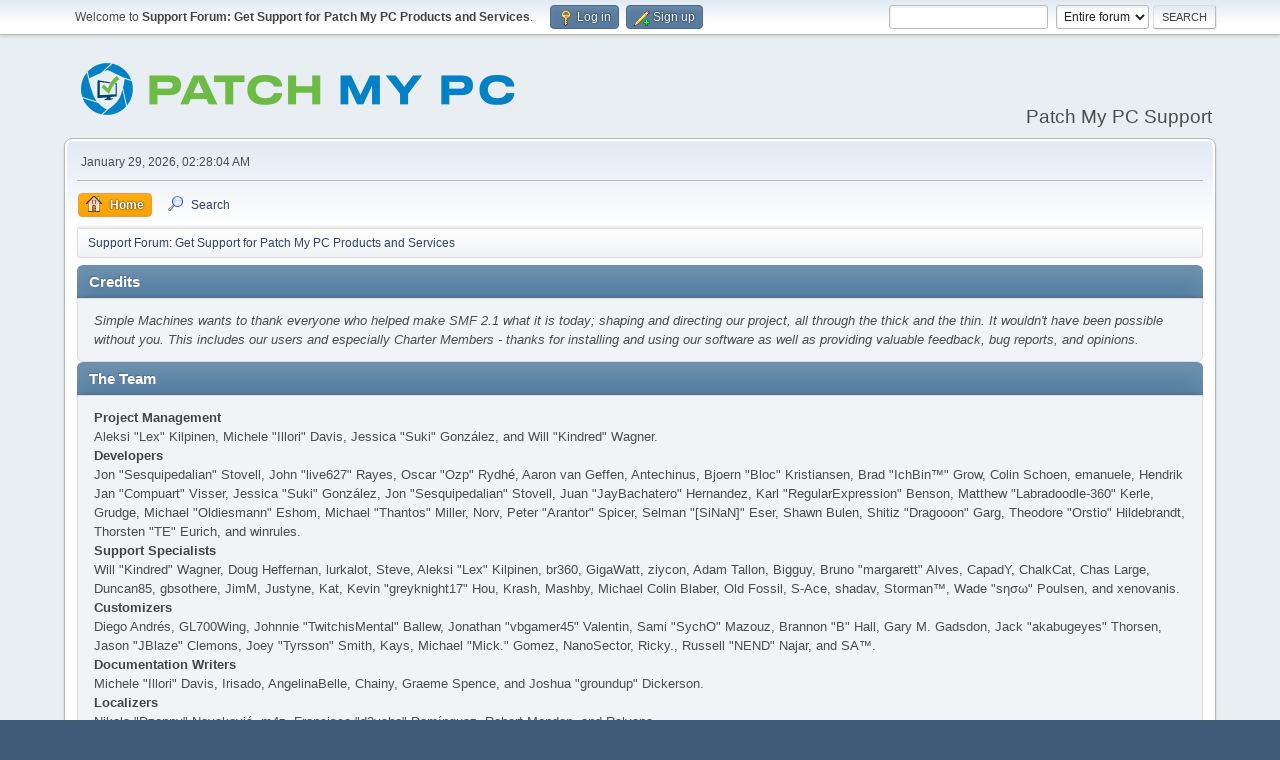

--- FILE ---
content_type: text/html; charset=UTF-8
request_url: https://forum.patchmypc.com/index.php?PHPSESSID=1c1fd7b9f2353f122cf8e4cec5a3115e&action=credits
body_size: 5793
content:
<!DOCTYPE html>
<html lang="en-US">
<head>
	<meta charset="UTF-8">
	<link rel="stylesheet" href="https://forum.patchmypc.com/Themes/default/css/minified_5e2345c5a36fad3fed211345566b7300.css?smf216_1750953595">
	<style>
	img.avatar { max-width: 60px !important; max-height: 60px !important; }
	
	</style>
	<script>
		var smf_theme_url = "https://forum.patchmypc.com/Themes/default";
		var smf_default_theme_url = "https://forum.patchmypc.com/Themes/default";
		var smf_images_url = "https://forum.patchmypc.com/Themes/default/images";
		var smf_smileys_url = "https://forum.patchmypc.com/Smileys";
		var smf_smiley_sets = "default,aaron,akyhne,fugue,alienine";
		var smf_smiley_sets_default = "default";
		var smf_avatars_url = "https://forum.patchmypc.com/avatars";
		var smf_scripturl = "https://forum.patchmypc.com/index.php?PHPSESSID=1c1fd7b9f2353f122cf8e4cec5a3115e&amp;";
		var smf_iso_case_folding = false;
		var smf_charset = "UTF-8";
		var smf_session_id = "650335557725d748acb753254512349c";
		var smf_session_var = "baeab8dad";
		var smf_member_id = 0;
		var ajax_notification_text = 'Loading...';
		var help_popup_heading_text = 'A little lost? Let me explain:';
		var banned_text = 'Sorry Guest, you are banned from using this forum!';
		var smf_txt_expand = 'Expand';
		var smf_txt_shrink = 'Shrink';
		var smf_collapseAlt = 'Hide';
		var smf_expandAlt = 'Show';
		var smf_quote_expand = false;
		var allow_xhjr_credentials = false;
	</script>
	<script src="https://ajax.googleapis.com/ajax/libs/jquery/3.6.3/jquery.min.js"></script>
	<script src="https://forum.patchmypc.com/Themes/default/scripts/minified_15692af0039d7573bcc08644e048caf1.js?smf216_1750953595"></script>
	<script>
	var smf_you_sure ='Are you sure you want to do this?';
	</script>
	<title>Credits</title>
	<meta name="viewport" content="width=device-width, initial-scale=1">
	<meta property="og:site_name" content="Support Forum: Get Support for Patch My PC Products and Services">
	<meta property="og:title" content="Credits">
	<meta property="og:description" content="Credits">
	<meta name="description" content="Credits">
	<meta name="theme-color" content="#557EA0">
	<meta name="robots" content="noindex">
	<link rel="help" href="https://forum.patchmypc.com/index.php?PHPSESSID=1c1fd7b9f2353f122cf8e4cec5a3115e&amp;action=help">
	<link rel="contents" href="https://forum.patchmypc.com/index.php?PHPSESSID=1c1fd7b9f2353f122cf8e4cec5a3115e&amp;">
	<link rel="search" href="https://forum.patchmypc.com/index.php?PHPSESSID=1c1fd7b9f2353f122cf8e4cec5a3115e&amp;action=search">
	<link rel="alternate" type="application/rss+xml" title="Support Forum: Get Support for Patch My PC Products and Services - RSS" href="https://forum.patchmypc.com/index.php?PHPSESSID=1c1fd7b9f2353f122cf8e4cec5a3115e&amp;action=.xml;type=rss2">
	<link rel="alternate" type="application/atom+xml" title="Support Forum: Get Support for Patch My PC Products and Services - Atom" href="https://forum.patchmypc.com/index.php?PHPSESSID=1c1fd7b9f2353f122cf8e4cec5a3115e&amp;action=.xml;type=atom">
<!-- Global site tag (gtag.js) - Google Analytics -->
<script async src="https://www.googletagmanager.com/gtag/js?id=UA-50931805-1"></script>
<script>
  window.dataLayer = window.dataLayer || [];
  function gtag(){dataLayer.push(arguments);}
  gtag('js', new Date());

  gtag('config', 'UA-50931805-1');
</script>
<script type="text/javascript">
        var ct_date = new Date(), 
            ctTimeMs = new Date().getTime(),
            ctMouseEventTimerFlag = true, //Reading interval flag
            ctMouseData = [],
            ctMouseDataCounter = 0;

        function ctSetCookie(c_name, value) {
            document.cookie = c_name + "=" + encodeURIComponent(value) + "; path=/";
        }
        ctSetCookie("ct_ps_timestamp", Math.floor(new Date().getTime()/1000));
        ctSetCookie("ct_fkp_timestamp", "0");
        ctSetCookie("ct_pointer_data", "0");
        ctSetCookie("ct_timezone", "0");

        setTimeout(function(){
            ctSetCookie("ct_checkjs", "738511824");
            ctSetCookie("ct_timezone", ct_date.getTimezoneOffset()/60*(-1));
        },1000);

        //Writing first key press timestamp
        var ctFunctionFirstKey = function output(event){
            var KeyTimestamp = Math.floor(new Date().getTime()/1000);
            ctSetCookie("ct_fkp_timestamp", KeyTimestamp);
            ctKeyStopStopListening();
        }

        //Reading interval
        var ctMouseReadInterval = setInterval(function(){
            ctMouseEventTimerFlag = true;
        }, 150);
            
        //Writting interval
        var ctMouseWriteDataInterval = setInterval(function(){
            ctSetCookie("ct_pointer_data", JSON.stringify(ctMouseData));
        }, 1200);

        //Logging mouse position each 150 ms
        var ctFunctionMouseMove = function output(event){
            if(ctMouseEventTimerFlag == true){
                
                ctMouseData.push([
                    Math.round(event.pageY),
                    Math.round(event.pageX),
                    Math.round(new Date().getTime() - ctTimeMs)
                ]);
                
                ctMouseDataCounter++;
                ctMouseEventTimerFlag = false;
                if(ctMouseDataCounter >= 100){
                    ctMouseStopData();
                }
            }
        }

        //Stop mouse observing function
        function ctMouseStopData(){
            if(typeof window.addEventListener == "function"){
                window.removeEventListener("mousemove", ctFunctionMouseMove);
            }else{
                window.detachEvent("onmousemove", ctFunctionMouseMove);
            }
            clearInterval(ctMouseReadInterval);
            clearInterval(ctMouseWriteDataInterval);                
        }

        //Stop key listening function
        function ctKeyStopStopListening(){
            if(typeof window.addEventListener == "function"){
                window.removeEventListener("mousedown", ctFunctionFirstKey);
                window.removeEventListener("keydown", ctFunctionFirstKey);
            }else{
                window.detachEvent("mousedown", ctFunctionFirstKey);
                window.detachEvent("keydown", ctFunctionFirstKey);
            }
        }

        if(typeof window.addEventListener == "function"){
            window.addEventListener("mousemove", ctFunctionMouseMove);
            window.addEventListener("mousedown", ctFunctionFirstKey);
            window.addEventListener("keydown", ctFunctionFirstKey);
        }else{
            window.attachEvent("onmousemove", ctFunctionMouseMove);
            window.attachEvent("mousedown", ctFunctionFirstKey);
            window.attachEvent("keydown", ctFunctionFirstKey);
        }
    </script>
	<link rel="sitemap" type="application/xml" title="Sitemap" href="https://forum.patchmypc.com/sitemap.xml">
</head>
<body id="chrome" class="action_credits">
<div id="footerfix">
	<div id="top_section">
		<div class="inner_wrap">
			<ul class="floatleft" id="top_info">
				<li class="welcome">
					Welcome to <strong>Support Forum: Get Support for Patch My PC Products and Services</strong>.
				</li>
				<li class="button_login">
					<a href="https://forum.patchmypc.com/index.php?PHPSESSID=1c1fd7b9f2353f122cf8e4cec5a3115e&amp;action=login" class="open" onclick="return reqOverlayDiv(this.href, 'Log in', 'login');">
						<span class="main_icons login"></span>
						<span class="textmenu">Log in</span>
					</a>
				</li>
				<li class="button_signup">
					<a href="https://forum.patchmypc.com/index.php?PHPSESSID=1c1fd7b9f2353f122cf8e4cec5a3115e&amp;action=signup" class="open">
						<span class="main_icons regcenter"></span>
						<span class="textmenu">Sign up</span>
					</a>
				</li>
			</ul>
			<form id="search_form" class="floatright" action="https://forum.patchmypc.com/index.php?PHPSESSID=1c1fd7b9f2353f122cf8e4cec5a3115e&amp;action=search2" method="post" accept-charset="UTF-8">
				<input type="search" name="search" value="">&nbsp;
				<select name="search_selection">
					<option value="all" selected>Entire forum </option>
				</select>
				<input type="submit" name="search2" value="Search" class="button">
				<input type="hidden" name="advanced" value="0">
			</form>
		</div><!-- .inner_wrap -->
	</div><!-- #top_section -->
	<div id="header">
		<h1 class="forumtitle">
			<a id="top" href="https://forum.patchmypc.com/index.php?PHPSESSID=1c1fd7b9f2353f122cf8e4cec5a3115e&amp;"><img src="https://patchmypc.com/app/uploads/2025/05/Patch-My-PC-Logo-Horizontal-Small.png" alt="Support Forum: Get Support for Patch My PC Products and Services"></a>
		</h1>
		<div id="siteslogan">Patch My PC Support</div>
	</div>
	<div id="wrapper">
		<div id="upper_section">
			<div id="inner_section">
				<div id="inner_wrap" class="hide_720">
					<div class="user">
						<time datetime="2026-01-29T09:28:04Z">January 29, 2026, 02:28:04 AM</time>
					</div>
				</div>
				<a class="mobile_user_menu">
					<span class="menu_icon"></span>
					<span class="text_menu">Main Menu</span>
				</a>
				<div id="main_menu">
					<div id="mobile_user_menu" class="popup_container">
						<div class="popup_window description">
							<div class="popup_heading">Main Menu
								<a href="javascript:void(0);" class="main_icons hide_popup"></a>
							</div>
							
					<ul class="dropmenu menu_nav">
						<li class="button_home">
							<a class="active" href="https://forum.patchmypc.com/index.php?PHPSESSID=1c1fd7b9f2353f122cf8e4cec5a3115e&amp;">
								<span class="main_icons home"></span><span class="textmenu">Home</span>
							</a>
						</li>
						<li class="button_search">
							<a href="https://forum.patchmypc.com/index.php?PHPSESSID=1c1fd7b9f2353f122cf8e4cec5a3115e&amp;action=search">
								<span class="main_icons search"></span><span class="textmenu">Search</span>
							</a>
						</li>
					</ul><!-- .menu_nav -->
						</div>
					</div>
				</div>
				<div class="navigate_section">
					<ul>
						<li class="last">
							<a href="https://forum.patchmypc.com/index.php?PHPSESSID=1c1fd7b9f2353f122cf8e4cec5a3115e&amp;"><span>Support Forum: Get Support for Patch My PC Products and Services</span></a>
						</li>
					</ul>
				</div><!-- .navigate_section -->
			</div><!-- #inner_section -->
		</div><!-- #upper_section -->
		<div id="content_section">
			<div id="main_content_section">
	<div class="main_section" id="credits">
		<div class="cat_bar">
			<h3 class="catbg">Credits</h3>
		</div>
		<div class="windowbg">
			<p>Simple Machines wants to thank everyone who helped make SMF 2.1 what it is today; shaping and directing our project, all through the thick and the thin. It wouldn't have been possible without you. This includes our users and especially Charter Members - thanks for installing and using our software as well as providing valuable feedback, bug reports, and opinions.</p>
		</div>
		<div class="cat_bar">
			<h3 class="catbg">The Team</h3>
		</div>
		<div class="windowbg">
			<dl>
				<dt>
					<strong>Project Management</strong>
				</dt>
				<dd>Aleksi "Lex" Kilpinen, Michele "Illori" Davis, Jessica "Suki" González, and Will "Kindred" Wagner.
				</dd>
				<dt>
					<strong>Developers</strong>
				</dt>
				<dd>Jon "Sesquipedalian" Stovell, John "live627" Rayes, Oscar "Ozp" Rydhé, Aaron van Geffen, Antechinus, Bjoern "Bloc" Kristiansen, Brad "IchBin™" Grow, Colin Schoen, emanuele, Hendrik Jan "Compuart" Visser, Jessica "Suki" González, Jon "Sesquipedalian" Stovell, Juan "JayBachatero" Hernandez, Karl "RegularExpression" Benson, Matthew "Labradoodle-360" Kerle, Grudge, Michael "Oldiesmann" Eshom, Michael "Thantos" Miller, Norv, Peter "Arantor" Spicer, Selman "[SiNaN]" Eser, Shawn Bulen, Shitiz "Dragooon" Garg, Theodore "Orstio" Hildebrandt, Thorsten "TE" Eurich, and winrules.
				</dd>
				<dt>
					<strong>Support Specialists</strong>
				</dt>
				<dd>Will "Kindred" Wagner, Doug Heffernan, lurkalot, Steve, Aleksi "Lex" Kilpinen, br360, GigaWatt, ziycon, Adam Tallon, Bigguy, Bruno "margarett" Alves, CapadY, ChalkCat, Chas Large, Duncan85, gbsothere, JimM, Justyne, Kat, Kevin "greyknight17" Hou, Krash, Mashby, Michael Colin Blaber, Old Fossil, S-Ace, shadav, Storman™, Wade "sησω" Poulsen, and xenovanis.
				</dd>
				<dt>
					<strong>Customizers</strong>
				</dt>
				<dd>Diego Andrés, GL700Wing, Johnnie "TwitchisMental" Ballew, Jonathan "vbgamer45" Valentin, Sami "SychO" Mazouz, Brannon "B" Hall, Gary M. Gadsdon, Jack "akabugeyes" Thorsen, Jason "JBlaze" Clemons, Joey "Tyrsson" Smith, Kays, Michael "Mick." Gomez, NanoSector, Ricky., Russell "NEND" Najar, and SA™.
				</dd>
				<dt>
					<strong>Documentation Writers</strong>
				</dt>
				<dd>Michele "Illori" Davis, Irisado, AngelinaBelle, Chainy, Graeme Spence, and Joshua "groundup" Dickerson.
				</dd>
				<dt>
					<strong>Localizers</strong>
				</dt>
				<dd>Nikola "Dzonny" Novaković, m4z, Francisco "d3vcho" Domínguez, Robert Monden, and Relyana.
				</dd>
				<dt>
					<strong>Marketing</strong>
				</dt>
				<dd>Adish "(F.L.A.M.E.R)" Patel, Bryan "Runic" Deakin, Marcus "cσσкιє мσηѕтєя" Forsberg, and Ralph "[n3rve]" Otowo.
				</dd>
				<dt>
					<strong>Site Administrators</strong>
				</dt>
				<dd>Jeremy "SleePy" Darwood.
				</dd>
				<dt>
					<strong>Servers Administrators</strong>
				</dt>
				<dd>Derek Schwab, Michael Johnson, and Liroy van Hoewijk.
				</dd>
			</dl>
		</div>
		<div class="cat_bar">
			<h3 class="catbg">Special Thanks</h3>
		</div>
		<div class="windowbg">
			<dl>
				<dt>
					<strong>Consulting Developers</strong>
				</dt>
				<dd>albertlast, Brett Flannigan, Mark Rose, René-Gilles "Nao 尚" Deberdt, tinoest, and everyone who <a href="https://github.com/SimpleMachines/SMF/graphs/contributors">contributed on GitHub</a>.
				</dd>
				<dt>
					<strong>Beta Testers</strong>
				</dt>
				<dd>The invaluable few who tirelessly find bugs, provide feedback, and drive the developers crazier.
				</dd>
				<dt>
					<strong>Language Translators</strong>
				</dt>
				<dd>Thank you for your efforts which make it possible for people all around the world to use SMF.
				</dd>
				<dt>
					<strong>Founding Father of SMF</strong>
				</dt>
				<dd>Unknown W. "[Unknown]" Brackets.
				</dd>
				<dt>
					<strong>Original Project Managers</strong>
				</dt>
				<dd>Jeff Lewis, Joseph Fung, and David Recordon.
				</dd>
				<dt>
					<strong>In loving memory of</strong>
				</dt>
				<dd>Crip, K@, metallica48423, Paul_Pauline, and Rock Lee.
				</dd>
			</dl>
				<p class="posttext">And for anyone we may have missed, thank you!</p>
		</div>
		<div class="cat_bar">
			<h3 class="catbg">Software/Graphics</h3>
		</div>
		<div class="windowbg">
			<dl>
				<dt><strong>Graphics</strong></dt>
				<dd><a href="http://p.yusukekamiyamane.com/">Fugue Icons</a> | © 2012 Yusuke Kamiyamane | These icons are licensed under a Creative Commons Attribution 3.0 License</dd><dd><a href="https://techbase.kde.org/Projects/Oxygen/Licensing#Use_on_Websites">Oxygen Icons</a> | These icons are licensed under <a href="http://www.gnu.org/copyleft/lesser.html">GNU LGPLv3</a></dd>
			</dl>
			<dl>
				<dt><strong>Software</strong></dt>
				<dd><a href="https://jquery.org/">JQuery</a> | © John Resig | Licensed under <a href="https://github.com/jquery/jquery/blob/master/LICENSE.txt">The MIT License (MIT)</a></dd><dd><a href="https://briancherne.github.io/jquery-hoverIntent/">hoverIntent</a> | © Brian Cherne | Licensed under <a href="https://en.wikipedia.org/wiki/MIT_License">The MIT License (MIT)</a></dd><dd><a href="https://www.sceditor.com/">SCEditor</a> | © Sam Clarke | Licensed under <a href="https://en.wikipedia.org/wiki/MIT_License">The MIT License (MIT)</a></dd><dd><a href="http://wayfarerweb.com/jquery/plugins/animadrag/">animaDrag</a> | © Abel Mohler | Licensed under <a href="https://en.wikipedia.org/wiki/MIT_License">The MIT License (MIT)</a></dd><dd><a href="https://github.com/mzubala/jquery-custom-scrollbar">jQuery Custom Scrollbar</a> | © Maciej Zubala | Licensed under <a href="http://en.wikipedia.org/wiki/MIT_License">The MIT License (MIT)</a></dd><dd><a href="http://slippry.com/">jQuery Responsive Slider</a> | © booncon ROCKETS | Licensed under <a href="http://en.wikipedia.org/wiki/MIT_License">The MIT License (MIT)</a></dd><dd><a href="https://github.com/ichord/At.js">At.js</a> | © <a href="/cdn-cgi/l/email-protection" class="__cf_email__" data-cfemail="b3d0dbdcc1d79ddfc6dcf3d4ded2dadf9dd0dcde">[email&#160;protected]</a> | Licensed under <a href="https://github.com/ichord/At.js/blob/master/LICENSE-MIT">The MIT License (MIT)</a></dd><dd><a href="https://github.com/ttsvetko/HTML5-Desktop-Notifications">HTML5 Desktop Notifications</a> | © Tsvetan Tsvetkov | Licensed under <a href="https://github.com/ttsvetko/HTML5-Desktop-Notifications/blob/master/License.txt">The Apache License Version 2.0</a></dd><dd><a href="https://github.com/enygma/gauth">GAuth Code Generator/Validator</a> | © Chris Cornutt | Licensed under <a href="https://github.com/enygma/gauth/blob/master/LICENSE">The MIT License (MIT)</a></dd><dd><a href="https://github.com/enyo/dropzone">Dropzone.js</a> | © Matias Meno | Licensed under <a href="http://en.wikipedia.org/wiki/MIT_License">The MIT License (MIT)</a></dd><dd><a href="https://github.com/matthiasmullie/minify">Minify</a> | © Matthias Mullie | Licensed under <a href="http://en.wikipedia.org/wiki/MIT_License">The MIT License (MIT)</a></dd><dd><a href="https://github.com/true/php-punycode">PHP-Punycode</a> | © True B.V. | Licensed under <a href="http://en.wikipedia.org/wiki/MIT_License">The MIT License (MIT)</a></dd>
			</dl>
			<dl>
				<dt><strong>Fonts</strong></dt>
				<dd><a href="https://fontlibrary.org/en/font/anonymous-pro"> Anonymous Pro</a> | © 2009 | This font is licensed under the SIL Open Font License, Version 1.1</dd><dd><a href="https://fontlibrary.org/en/font/consolamono"> ConsolaMono</a> | © 2012 | This font is licensed under the SIL Open Font License, Version 1.1</dd><dd><a href="https://fontlibrary.org/en/font/phennig"> Phennig</a> | © 2009-2012 | This font is licensed under the SIL Open Font License, Version 1.1</dd>
			</dl>
		</div>
		<div class="cat_bar">
			<h3 class="catbg">Modifications</h3>
		</div>
		<div class="windowbg">
			<ul>
				<li><a href="https://custom.simplemachines.org/mods/index.php?mod=2659" target="_blank" rel="noopener" title="2.10.6">Optimus for SMF</a> &copy; 2010&ndash;2022, Bugo</li>
			</ul>
		</div>
		<div class="cat_bar">
			<h3 class="catbg">Forum Copyright</h3>
		</div>
		<div class="windowbg">
			<a href="https://forum.patchmypc.com/index.php?PHPSESSID=1c1fd7b9f2353f122cf8e4cec5a3115e&amp;action=credits" title="License" target="_blank" rel="noopener">SMF 2.1.6 &copy; 2025</a>, <a href="https://www.simplemachines.org" title="Simple Machines" target="_blank" rel="noopener">Simple Machines</a>
		</div>
	</div><!-- #credits -->
			</div><!-- #main_content_section -->
		</div><!-- #content_section -->
	</div><!-- #wrapper -->
</div><!-- #footerfix -->
	<div id="footer">
		<div class="inner_wrap">
		<ul>
			<li class="floatright"><a href="https://forum.patchmypc.com/index.php?PHPSESSID=1c1fd7b9f2353f122cf8e4cec5a3115e&amp;action=help">Help</a> | <a href="https://forum.patchmypc.com/index.php?PHPSESSID=1c1fd7b9f2353f122cf8e4cec5a3115e&amp;action=agreement">Terms and Rules</a> | <a href="#top_section">Go Up &#9650;</a></li>
			<li class="copyright"><a href="https://forum.patchmypc.com/index.php?PHPSESSID=1c1fd7b9f2353f122cf8e4cec5a3115e&amp;action=credits" title="License" target="_blank" rel="noopener">SMF 2.1.6 &copy; 2025</a>, <a href="https://www.simplemachines.org" title="Simple Machines" target="_blank" rel="noopener">Simple Machines</a> | <a href="https://forum.patchmypc.com/sitemap.xml">Sitemap</a></li>
		</ul>
		</div>
	</div><!-- #footer -->
<script data-cfasync="false" src="/cdn-cgi/scripts/5c5dd728/cloudflare-static/email-decode.min.js"></script><script>
window.addEventListener("DOMContentLoaded", function() {
	function triggerCron()
	{
		$.get('https://forum.patchmypc.com' + "/cron.php?ts=1769678880");
	}
	window.setTimeout(triggerCron, 1);
});
</script>
</body>
</html>